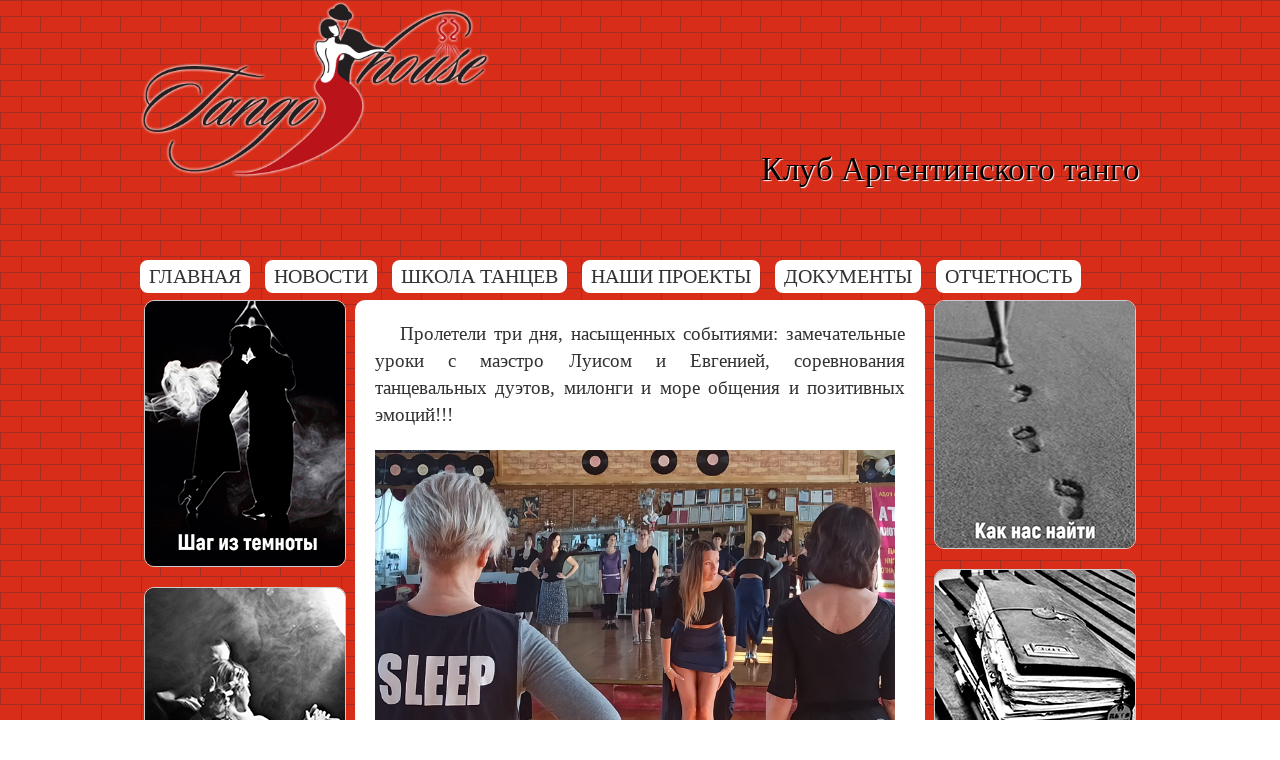

--- FILE ---
content_type: text/html; charset=UTF-8
request_url: http://mail.tango-house.ru/n26022023.php
body_size: 1380
content:
<!DOCTYPE html PUBLIC "-//W3C//DTD XHTML 1.0 Transitional//EN" "http://www.w3.org/TR/xhtml1/DTD/xhtml1-transitional.dtd"><html xmlns="http://www.w3.org/1999/xhtml">
<head>
    <title>TangoHouse - Владивостокский клуб Аргентинского танго</title>
    <link href="style.css" rel="stylesheet" type="text/css" />
    <script type="text/javascript">
function show_img(link){
document.getElementById('show_img').style.display='block';
document.getElementById('show_img').innerHTML='<img src="'+link.src+'" width="100%" height="100%">';
}
</script>
</head>


<body>
<div id="main">
        <div id="header">

            <div id="logo_img"><img src="img/tango_logo4.png" width="350"></div>
            <div id="logo_text"><H2>Клуб Аргентинского танго</H2></div>
</div>
<div id="head_menu">
<!-- текст -->
        <a href="/index.php"><p>ГЛАВНАЯ</p></a>
        <a href="/news.php"><p>НОВОСТИ</p></a>
        <a href="/school.php"><p>ШКОЛА ТАНЦЕВ</p></a>
        <a href="/projects.php"><p>НАШИ ПРОЕКТЫ</p></a>
        <a href="/doki.php"><p>ДОКУМЕНТЫ</p></a>
        <a href="/finance.php"><p>ОТЧЕТНОСТЬ</p></a>
        
        <!--<a href="/teacher.php"><p>ПРЕПОДАВАТЕЛИ</p></a>
        <a href="/raspisanie.php"><p>РАСПИСАНИЕ</p></a>
        <a href="/foto.php"><p>ФОТО</p></a>
        <a href="/video.php"><p>НАШИ ФЕСТИВАЛИ</p></a>
        <a href="/contacts.php"><p>КОНТАКТЫ</p></a>
        <a href="/doki.php"><p>ДОКУМЕНТЫ</p></a>-->
</div>

        <div id="content">
            <div id="left_blok">
    <a href="/shag3.php"><IMG src="img/11.png"></a>
    <a href="/milonga.php"><IMG src="img/22.png"></a>
</div>

            <div id="center_blok">
            <div id="show_img" OnClick="document.getElementById('show_img').style.display='none';"></div>
<p>Пролетели три дня, насыщенных событиями: замечательные уроки с маэстро Луисом и Евгенией, соревнования танцевальных дуэтов, милонги и море общения и позитивных эмоций!!!</p><br>
<img src="/img/foto/news/26022023/1.jpg" width="520"></br></br>
<img src="/img/foto/news/26022023/2.jpg" width="520"></br></br>
<img src="/img/foto/news/26022023/3.jpg" width="520"></br></br>
<img src="/img/foto/news/26022023/4.jpg" width="520"></br></br>
<img src="/img/foto/news/26022023/5.jpg" width="520"></br></br>
<img src="/img/foto/news/26022023/6.jpg" width="520"></br></br>
<img src="/img/foto/news/26022023/7.jpg" width="520"></br></br>


<!--<img class="show_pic" src="/img/foto/milonga/1.jpg" height="100" OnClick="show_img(this)">-->
            </div>
            <div id="right_blok">
    <a href="/contacts.php"><IMG src="img/33.png"></a>
    <a href="/foto.php"><IMG src="img/44.png"></a>
</div>

        </div>
        <div id="footer">
    <div id="footer_top"><p>Все права защищены &copy; 2026. Использование материалов только с разрешения дирекции клуба "Tango House".<br />г. Владивосток, Мордовцева 3, 11 этаж.<br />E-mail: tangovl@mail.ru</p></div>
    <!--<div id="footer_botton"></div>-->
</div>
    </div>
</body>
</html>

--- FILE ---
content_type: text/css
request_url: http://mail.tango-house.ru/style.css
body_size: 1043
content:
body
{
    margin: 0px;
    padding: 0px;
    background-image: url(img/bg_kirpich.png);
    font: 12pt Georgia;
}
P
{
    margin: 0px;
    padding: 0px;
}
H1 
{
    margin: 0px;
    padding: 0px;
    font: 18pt Georgia;
    }
H2 
{
    margin: 0px;
    padding: 0px;
    font: 12pt Georgia;
    }
IMG {
    margin: 0px;
    padding: 0px;
}
#main {
    margin: 0px auto;
    width: 1000px;
}
#header
{
    width: 1000px;
    height: 250px;
}
#logo_bg_l {
    width: 300px;
    height: 250px;
    background-image: url(img/bg_ygol_l.png);
    background-repeat: no-repeat;
    float: left;

}
#logo_bg_r {
    width: 300px;
    height: 250px;
    background-image: url(img/bg_ygol_r.png);
    background-repeat: no-repeat;
    float: right;

}
#logo_img {
    width: 1000px;
    height: 250px;
    position: absolute;
    float: left;
}
#logo_img IMG{
    margin-top: 0px;
    margin-left: 0px;
}
#logo_text {
    width: 1000px;
    height: 250px;
    position: absolute;
    text-align: right;
}
#logo_text H1{
    margin-top: 80px;
    margin-right: 10px;
    font: 25pt Georgia;
    text-shadow: 4px 3px 0px #fff, 9px 8px 0px rgba(0,0,0,0.15);
}
#logo_text H2{
    margin-top: 150px;
    font: 25pt Georgia;
    text-shadow: 1px 1px 1px #fff;
}
#logo_text H3{
    margin-top: 10px;
    font: 20pt Georgia;
    text-shadow: 1px 1px 1px #fff;
}

/* Блок верхнего меню */
#head_menu {
    margin-top: 10px;
    width:1018px;
    height: 30px;
} 
#head_menu P{
    font: 15pt Georgia;
    margin-right: 15px;
    background-color: #fff;
    padding:5px 9px;
    border-radius: 8px;
    float: left;
} 
#head_menu A{
    color: #333;
} 
#head_menu A:hover{
    color: #660033;
} 
/* Блок Content */
#content {
    margin-top: 10px;
    
    width:1000px;
    background:blue;
    clear: both;
}

#left_blok {
    width:210px;
    float:left;
}   
#left_blok IMG, #right_blok IMG{
    margin: 0px 4px 20px;
    border-radius: 10px;
    border: 1px solid #ccc;
}   
#right_blok {
    width:210px;
    float:right;
}  
#center_blok {
    margin: 0px 5px;
    font: 14pt Georgia;
    padding: 20px;
    width: 530px;
    min-height: 530px;
    border-radius: 10px;
    background-color: #fff;
    float:left;
} 
#center_blok H1{
    color: #333;
    line-height: 40px;
    text-align: center;
}
#center_blok P{
    color: #333;
    line-height: 27px;
    text-align: justify;
    text-indent: 25px;
} 
/* Блок текст контент */
#text_content {
    
    padding: 20px 20px 0px 20px;
    width:508px;
    min-height: 820px;
    background-color:#eaeaea;
    float: right;
}
#center_blok A{
    color: #333;
    text-decoration: none; 
}
#center_blok A:hover{
    text-decoration: underline;
}

/* Блок FOOTER */
#footer {
    margin-top: 10px;
    width: 1000px; /* Ширина слоя */
    height: 150px;
    border-radius: 15px 15px 0px 0px;
    background-image: url(img/bgfooter.png);
    float: left;
}     
#footer_top {
    margin-top: 2px;
    background-image: url(img/gb-footer.png);
    border-radius: 15px 15px 0px 0px;
    background-repeat: repeat-x;
    width: 1000px; /* Ширина слоя */
    height: 120px;
    float: left;
}  
#footer_top P{
    margin: 25px;
    line-height: 25px;
}
#footer_botton {
    bottom: 0; /* Левый нижний угол */
    background-image: url(img/gb-footer.png);
    background-repeat: repeat-x;
    width: 1000px; /* Ширина слоя */
    height: 26px;
    float: left;
} 

img.show_pic:hover{
cursor: pointer;
}

#show_img{
cursor: pointer;
display: none;
position: absolute; 
left:0px auto;
top:0px auto;
border: 2px ridge #d7d7d7; 
background-color: #f2f2f2;
padding: 5px;
text-align: center;
margin: 10px;
}
